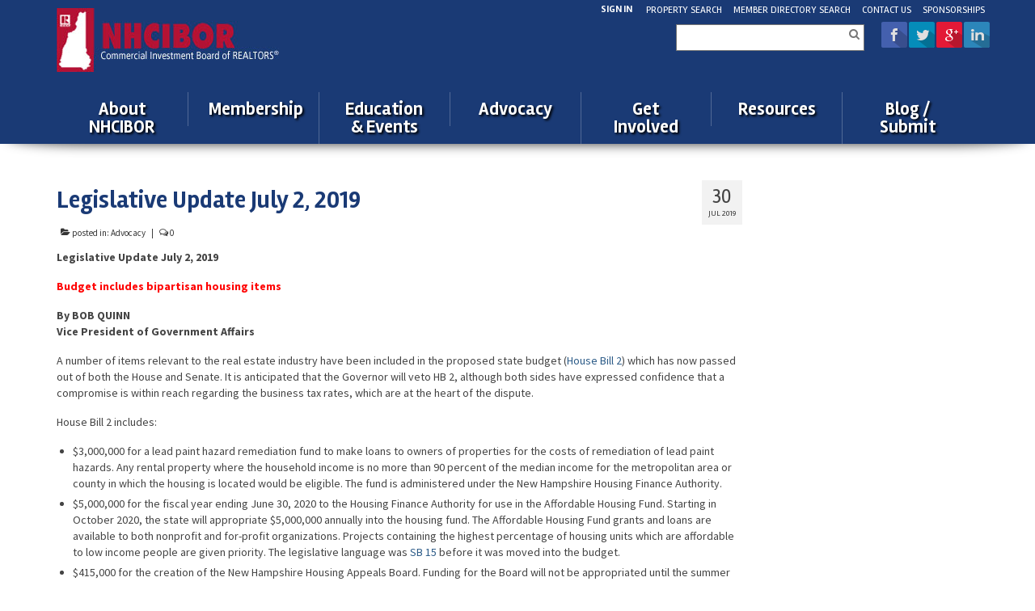

--- FILE ---
content_type: text/html; charset=UTF-8
request_url: https://www.nhcibor.com/legislative-update-july-2-2019/
body_size: 16562
content:
<!DOCTYPE html>
<!--[if lt IE 7]>      <html class="no-js lt-ie9 lt-ie8 lt-ie7" lang="en-US"> <![endif]-->
<!--[if IE 7]>         <html class="no-js lt-ie9 lt-ie8" lang="en-US"> <![endif]-->
<!--[if IE 8]>         <html class="no-js lt-ie9" lang="en-US"> <![endif]-->
<!--[if gt IE 8]><!--> <html class="no-js" lang="en-US"> <!--<![endif]-->
<head>
  <meta charset="utf-8">
    <title>Legislative Update July 2, 2019 - NHCIBOR</title>
  <meta name="viewport" content="width=device-width, initial-scale=1.0">
    	<link rel="shortcut icon" type="image/x-icon" href="http://www.nhcibor.com/wp-content/uploads/2014/08/favicon.png" />

<link rel='stylesheet'  href='https://www.nhcibor.com/wp-content/themes/virtue-child/paupress-overrides.css' type='text/css' media='all' />  	  <meta name='robots' content='index, follow, max-image-preview:large, max-snippet:-1, max-video-preview:-1' />

	<!-- This site is optimized with the Yoast SEO plugin v26.6 - https://yoast.com/wordpress/plugins/seo/ -->
	<title>Legislative Update July 2, 2019 - NHCIBOR</title>
	<meta name="description" content="Legislative Update July 2, 2019 Budget includes bipartisan housing items By BOB QUINN Vice President of Government Affairs A number of items relevant to" />
	<link rel="canonical" href="https://www.nhcibor.com/legislative-update-july-2-2019/" />
	<meta property="og:locale" content="en_US" />
	<meta property="og:type" content="article" />
	<meta property="og:title" content="Legislative Update July 2, 2019 - NHCIBOR" />
	<meta property="og:description" content="Legislative Update July 2, 2019 Budget includes bipartisan housing items By BOB QUINN Vice President of Government Affairs A number of items relevant to" />
	<meta property="og:url" content="https://www.nhcibor.com/legislative-update-july-2-2019/" />
	<meta property="og:site_name" content="NHCIBOR" />
	<meta property="article:published_time" content="2019-07-30T17:41:06+00:00" />
	<meta name="author" content="Allison (ADMIN) Ropes" />
	<meta name="twitter:label1" content="Written by" />
	<meta name="twitter:data1" content="Allison (ADMIN) Ropes" />
	<meta name="twitter:label2" content="Est. reading time" />
	<meta name="twitter:data2" content="2 minutes" />
	<script type="application/ld+json" class="yoast-schema-graph">{"@context":"https://schema.org","@graph":[{"@type":"WebPage","@id":"https://www.nhcibor.com/legislative-update-july-2-2019/","url":"https://www.nhcibor.com/legislative-update-july-2-2019/","name":"Legislative Update July 2, 2019 - NHCIBOR","isPartOf":{"@id":"https://www.nhcibor.com/#website"},"datePublished":"2019-07-30T17:41:06+00:00","author":{"@id":"https://www.nhcibor.com/#/schema/person/eb197a46ad586ca1934c1331e6c5da96"},"description":"Legislative Update July 2, 2019 Budget includes bipartisan housing items By BOB QUINN Vice President of Government Affairs A number of items relevant to","breadcrumb":{"@id":"https://www.nhcibor.com/legislative-update-july-2-2019/#breadcrumb"},"inLanguage":"en-US","potentialAction":[{"@type":"ReadAction","target":["https://www.nhcibor.com/legislative-update-july-2-2019/"]}]},{"@type":"BreadcrumbList","@id":"https://www.nhcibor.com/legislative-update-july-2-2019/#breadcrumb","itemListElement":[{"@type":"ListItem","position":1,"name":"Home","item":"https://www.nhcibor.com/"},{"@type":"ListItem","position":2,"name":"Legislative Update July 2, 2019"}]},{"@type":"WebSite","@id":"https://www.nhcibor.com/#website","url":"https://www.nhcibor.com/","name":"NHCIBOR","description":"Commercial Investment Board of REALTORS","potentialAction":[{"@type":"SearchAction","target":{"@type":"EntryPoint","urlTemplate":"https://www.nhcibor.com/?s={search_term_string}"},"query-input":{"@type":"PropertyValueSpecification","valueRequired":true,"valueName":"search_term_string"}}],"inLanguage":"en-US"},{"@type":"Person","@id":"https://www.nhcibor.com/#/schema/person/eb197a46ad586ca1934c1331e6c5da96","name":"Allison (ADMIN) Ropes","image":{"@type":"ImageObject","inLanguage":"en-US","@id":"https://www.nhcibor.com/#/schema/person/image/","url":"https://secure.gravatar.com/avatar/ce3b481d49a82e8dd58f05933127269643981ab9fc25d1bd97ba9bca68f48759?s=96&d=blank&r=g","contentUrl":"https://secure.gravatar.com/avatar/ce3b481d49a82e8dd58f05933127269643981ab9fc25d1bd97ba9bca68f48759?s=96&d=blank&r=g","caption":"Allison (ADMIN) Ropes"},"sameAs":["http://nhcibor.com"],"url":"https://www.nhcibor.com/author/allison-admin-ropes/"}]}</script>
	<!-- / Yoast SEO plugin. -->


<link rel='dns-prefetch' href='//maps.google.com' />
<link rel='dns-prefetch' href='//fonts.googleapis.com' />
<link rel='dns-prefetch' href='//cdn.openshareweb.com' />
<link rel='dns-prefetch' href='//cdn.shareaholic.net' />
<link rel='dns-prefetch' href='//www.shareaholic.net' />
<link rel='dns-prefetch' href='//analytics.shareaholic.com' />
<link rel='dns-prefetch' href='//recs.shareaholic.com' />
<link rel='dns-prefetch' href='//partner.shareaholic.com' />
<link rel="alternate" type="application/rss+xml" title="NHCIBOR &raquo; Feed" href="https://www.nhcibor.com/feed/" />
<link rel="alternate" type="application/rss+xml" title="NHCIBOR &raquo; Comments Feed" href="https://www.nhcibor.com/comments/feed/" />
<link rel="alternate" type="text/calendar" title="NHCIBOR &raquo; iCal Feed" href="https://www.nhcibor.com/events/?ical=1" />
<link rel="alternate" type="application/rss+xml" title="NHCIBOR &raquo; Legislative Update July 2, 2019 Comments Feed" href="https://www.nhcibor.com/legislative-update-july-2-2019/feed/" />
<link rel="alternate" title="oEmbed (JSON)" type="application/json+oembed" href="https://www.nhcibor.com/wp-json/oembed/1.0/embed?url=https%3A%2F%2Fwww.nhcibor.com%2Flegislative-update-july-2-2019%2F" />
<link rel="alternate" title="oEmbed (XML)" type="text/xml+oembed" href="https://www.nhcibor.com/wp-json/oembed/1.0/embed?url=https%3A%2F%2Fwww.nhcibor.com%2Flegislative-update-july-2-2019%2F&#038;format=xml" />
<!-- Shareaholic - https://www.shareaholic.com -->
<link rel='preload' href='//cdn.shareaholic.net/assets/pub/shareaholic.js' as='script'/>
<script data-no-minify='1' data-cfasync='false'>
_SHR_SETTINGS = {"endpoints":{"local_recs_url":"https:\/\/www.nhcibor.com\/wp-admin\/admin-ajax.php?action=shareaholic_permalink_related","ajax_url":"https:\/\/www.nhcibor.com\/wp-admin\/admin-ajax.php","share_counts_url":"https:\/\/www.nhcibor.com\/wp-admin\/admin-ajax.php?action=shareaholic_share_counts_api"},"site_id":"7e62df8f9a5cb0765f1d72a7c47b6953","url_components":{"year":"2019","monthnum":"07","day":"30","hour":"13","minute":"41","second":"06","post_id":"15680","postname":"legislative-update-july-2-2019","category":"advocacy"}};
</script>
<script data-no-minify='1' data-cfasync='false' src='//cdn.shareaholic.net/assets/pub/shareaholic.js' data-shr-siteid='7e62df8f9a5cb0765f1d72a7c47b6953' async ></script>

<!-- Shareaholic Content Tags -->
<meta name='shareaholic:site_name' content='NHCIBOR' />
<meta name='shareaholic:language' content='en-US' />
<meta name='shareaholic:url' content='https://www.nhcibor.com/legislative-update-july-2-2019/' />
<meta name='shareaholic:keywords' content='cat:advocacy, type:post' />
<meta name='shareaholic:article_published_time' content='2019-07-30T13:41:06-04:00' />
<meta name='shareaholic:article_modified_time' content='2019-07-30T13:41:06-04:00' />
<meta name='shareaholic:shareable_page' content='true' />
<meta name='shareaholic:article_author_name' content='Allison (ADMIN) Ropes' />
<meta name='shareaholic:site_id' content='7e62df8f9a5cb0765f1d72a7c47b6953' />
<meta name='shareaholic:wp_version' content='9.7.13' />

<!-- Shareaholic Content Tags End -->
<style id='wp-img-auto-sizes-contain-inline-css' type='text/css'>
img:is([sizes=auto i],[sizes^="auto," i]){contain-intrinsic-size:3000px 1500px}
/*# sourceURL=wp-img-auto-sizes-contain-inline-css */
</style>
<link rel='stylesheet' id='scap.flashblock-css' href='https://www.nhcibor.com/wp-content/plugins/compact-wp-audio-player/css/flashblock.css?ver=2645521b6d97caef95ea916f291eb49f' type='text/css' media='all' />
<link rel='stylesheet' id='scap.player-css' href='https://www.nhcibor.com/wp-content/plugins/compact-wp-audio-player/css/player.css?ver=2645521b6d97caef95ea916f291eb49f' type='text/css' media='all' />
<link rel='stylesheet' id='tribe-events-pro-mini-calendar-block-styles-css' href='https://www.nhcibor.com/wp-content/plugins/events-calendar-pro/build/css/tribe-events-pro-mini-calendar-block.css?ver=7.7.11' type='text/css' media='all' />
<style id='wp-emoji-styles-inline-css' type='text/css'>

	img.wp-smiley, img.emoji {
		display: inline !important;
		border: none !important;
		box-shadow: none !important;
		height: 1em !important;
		width: 1em !important;
		margin: 0 0.07em !important;
		vertical-align: -0.1em !important;
		background: none !important;
		padding: 0 !important;
	}
/*# sourceURL=wp-emoji-styles-inline-css */
</style>
<link rel='stylesheet' id='wp-block-library-css' href='https://www.nhcibor.com/wp-includes/css/dist/block-library/style.min.css?ver=2645521b6d97caef95ea916f291eb49f' type='text/css' media='all' />

<style id='classic-theme-styles-inline-css' type='text/css'>
/*! This file is auto-generated */
.wp-block-button__link{color:#fff;background-color:#32373c;border-radius:9999px;box-shadow:none;text-decoration:none;padding:calc(.667em + 2px) calc(1.333em + 2px);font-size:1.125em}.wp-block-file__button{background:#32373c;color:#fff;text-decoration:none}
/*# sourceURL=/wp-includes/css/classic-themes.min.css */
</style>
<link rel='stylesheet' id='collapscore-css-css' href='https://www.nhcibor.com/wp-content/plugins/jquery-collapse-o-matic/css/core_style.css?ver=1.0' type='text/css' media='all' />
<link rel='stylesheet' id='collapseomatic-css-css' href='https://www.nhcibor.com/wp-content/plugins/jquery-collapse-o-matic/css/light_style.css?ver=1.6' type='text/css' media='all' />
<link rel='stylesheet' id='dashicons-css' href='https://www.nhcibor.com/wp-includes/css/dashicons.min.css?ver=2645521b6d97caef95ea916f291eb49f' type='text/css' media='all' />
<link rel='stylesheet' id='thickbox-css' href='https://www.nhcibor.com/wp-includes/js/thickbox/thickbox.css?ver=2645521b6d97caef95ea916f291eb49f' type='text/css' media='all' />
<link rel='stylesheet' id='tiptipCSS-css' href='https://www.nhcibor.com/wp-content/plugins/presspoint/assets/j/tiptip/tiptip.css?ver=3.9.9.982' type='text/css' media='screen' />
<link rel='stylesheet' id='paupressGridCSS-css' href='https://www.nhcibor.com/wp-content/plugins/presspoint/assets/c/paupress-grid-two.css?ver=3.9.9.982' type='text/css' media='screen' />
<link rel='stylesheet' id='paupanelsCSS-css' href='https://www.nhcibor.com/wp-content/plugins/presspoint/assets/c/paupanels.css?ver=3.9.9.982' type='text/css' media='screen' />
<style id='paupanelsCSS-inline-css' type='text/css'>
@media screen and (min-width: 950px) { #paupanels-wrapper .pp-container { max-width: 950px; }
/*# sourceURL=paupanelsCSS-inline-css */
</style>
<link rel='stylesheet' id='lightPaupanelsCSS-css' href='https://www.nhcibor.com/wp-content/plugins/presspoint/assets/c/paupanels-light.css?ver=3.9.9.982' type='text/css' media='' />
<link rel='stylesheet' id='paupressCSS-css' href='https://www.nhcibor.com/wp-content/plugins/presspoint/assets/c/paupress-two.css?ver=3.9.9.982' type='text/css' media='screen' />
<link rel='stylesheet' id='chosenCSS-css' href='https://www.nhcibor.com/wp-content/plugins/presspoint/assets/j/chosen/chosen.css?ver=3.9.9.982' type='text/css' media='screen' />
<link rel='stylesheet' id='jqueryuiCSS-css' href='https://www.nhcibor.com/wp-content/plugins/presspoint/assets/c/jquery-ui/jquery-ui.paupress.css?ver=3.9.9.982' type='text/css' media='screen' />
<link rel='stylesheet' id='paupressD3CSS-css' href='https://www.nhcibor.com/wp-content/plugins/presspoint/assets/j/d3/d3.css?ver=3.9.9.982' type='text/css' media='screen' />
<link rel='stylesheet' id='slidetoggleCSS-css' href='https://www.nhcibor.com/wp-content/plugins/presspoint/assets/c/slidetoggle.css?ver=3.9.9.982' type='text/css' media='screen' />
<link rel='stylesheet' id='croppieCSS-css' href='https://www.nhcibor.com/wp-content/plugins/presspoint/assets/j/croppie/croppie.css?ver=3.9.9.982' type='text/css' media='screen' />
<link rel='stylesheet' id='paupayCSS-css' href='https://www.nhcibor.com/wp-content/plugins/presspoint/paupay/assets/c/paupay.css?ver=3.9.9.982' type='text/css' media='screen' />
<link rel='stylesheet' id='psStoreCSS-css' href='https://www.nhcibor.com/wp-content/plugins/presspoint/paupay/assets/c/paustore.css?ver=3.9.9.982' type='text/css' media='' />
<link rel='stylesheet' id='paumailCSS-css' href='https://www.nhcibor.com/wp-content/plugins/presspoint/paumail/assets/c/paumail.css?ver=2645521b6d97caef95ea916f291eb49f' type='text/css' media='all' />
<link rel='stylesheet' id='paupressAdminCSS-css' href='https://www.nhcibor.com/wp-content/plugins/presspoint/assets/c/paupress-admin.css?ver=3.9.9.982' type='text/css' media='screen' />
<link rel='stylesheet' id='paugeoCSS-css' href='https://www.nhcibor.com/wp-content/plugins/presspoint/pauview/assets/c/paugeo.css?ver=2645521b6d97caef95ea916f291eb49f' type='text/css' media='all' />
<link rel='stylesheet' id='paudirCSS-css' href='https://www.nhcibor.com/wp-content/plugins/presspoint/pauview/assets/c/paudirectory.css?ver=2645521b6d97caef95ea916f291eb49f' type='text/css' media='all' />
<link rel='stylesheet' id='virtue_theme-css' href='https://www.nhcibor.com/wp-content/themes/virtue/assets/css/virtue.css?ver=3.4.13' type='text/css' media='all' />
<link rel='stylesheet' id='virtue_skin-css' href='https://www.nhcibor.com/wp-content/themes/virtue/assets/css/skins/default.css?ver=3.4.13' type='text/css' media='all' />
<link rel='stylesheet' id='virtue_child-css' href='https://www.nhcibor.com/wp-content/themes/virtue-child/style.css?ver=1.0.0' type='text/css' media='all' />
<link rel='stylesheet' id='redux-google-fonts-virtue-css' href='https://fonts.googleapis.com/css?family=Rambla%3A400%2C700%2C400italic%7CLato%3A700%7CSource+Sans+Pro%3A200%2C300%2C400%2C600%2C700%2C900%2C200italic%2C300italic%2C400italic%2C600italic%2C700italic%2C900italic&#038;subset=latin&#038;ver=2645521b6d97caef95ea916f291eb49f' type='text/css' media='all' />
<script type="text/javascript" src="https://www.nhcibor.com/wp-content/plugins/compact-wp-audio-player/js/soundmanager2-nodebug-jsmin.js?ver=2645521b6d97caef95ea916f291eb49f" id="scap.soundmanager2-js"></script>
<script type="text/javascript" src="https://www.nhcibor.com/wp-includes/js/jquery/jquery.min.js?ver=3.7.1" id="jquery-core-js"></script>
<script type="text/javascript" src="https://www.nhcibor.com/wp-includes/js/jquery/jquery-migrate.min.js?ver=3.4.1" id="jquery-migrate-js"></script>
<script type="text/javascript" src="https://www.nhcibor.com/wp-includes/js/jquery/ui/effect.min.js?ver=1.13.3" id="jquery-effects-core-js"></script>
<script type="text/javascript" src="https://www.nhcibor.com/wp-includes/js/jquery/ui/core.min.js?ver=1.13.3" id="jquery-ui-core-js"></script>
<script type="text/javascript" src="https://www.nhcibor.com/wp-includes/js/jquery/ui/menu.min.js?ver=1.13.3" id="jquery-ui-menu-js"></script>
<script type="text/javascript" src="https://www.nhcibor.com/wp-includes/js/dist/dom-ready.min.js?ver=f77871ff7694fffea381" id="wp-dom-ready-js"></script>
<script type="text/javascript" src="https://www.nhcibor.com/wp-includes/js/dist/hooks.min.js?ver=dd5603f07f9220ed27f1" id="wp-hooks-js"></script>
<script type="text/javascript" src="https://www.nhcibor.com/wp-includes/js/dist/i18n.min.js?ver=c26c3dc7bed366793375" id="wp-i18n-js"></script>
<script type="text/javascript" id="wp-i18n-js-after">
/* <![CDATA[ */
wp.i18n.setLocaleData( { 'text direction\u0004ltr': [ 'ltr' ] } );
//# sourceURL=wp-i18n-js-after
/* ]]> */
</script>
<script type="text/javascript" src="https://www.nhcibor.com/wp-includes/js/dist/a11y.min.js?ver=cb460b4676c94bd228ed" id="wp-a11y-js"></script>
<script type="text/javascript" src="https://www.nhcibor.com/wp-includes/js/jquery/ui/autocomplete.min.js?ver=1.13.3" id="jquery-ui-autocomplete-js"></script>
<script type="text/javascript" src="https://www.nhcibor.com/wp-includes/js/jquery/ui/mouse.min.js?ver=1.13.3" id="jquery-ui-mouse-js"></script>
<script type="text/javascript" src="https://www.nhcibor.com/wp-includes/js/jquery/ui/sortable.min.js?ver=1.13.3" id="jquery-ui-sortable-js"></script>
<script type="text/javascript" src="https://www.nhcibor.com/wp-includes/js/jquery/ui/draggable.min.js?ver=1.13.3" id="jquery-ui-draggable-js"></script>
<script type="text/javascript" src="https://www.nhcibor.com/wp-includes/js/jquery/ui/datepicker.min.js?ver=1.13.3" id="jquery-ui-datepicker-js"></script>
<script type="text/javascript" id="jquery-ui-datepicker-js-after">
/* <![CDATA[ */
jQuery(function(jQuery){jQuery.datepicker.setDefaults({"closeText":"Close","currentText":"Today","monthNames":["January","February","March","April","May","June","July","August","September","October","November","December"],"monthNamesShort":["Jan","Feb","Mar","Apr","May","Jun","Jul","Aug","Sep","Oct","Nov","Dec"],"nextText":"Next","prevText":"Previous","dayNames":["Sunday","Monday","Tuesday","Wednesday","Thursday","Friday","Saturday"],"dayNamesShort":["Sun","Mon","Tue","Wed","Thu","Fri","Sat"],"dayNamesMin":["S","M","T","W","T","F","S"],"dateFormat":"MM d, yy","firstDay":1,"isRTL":false});});
//# sourceURL=jquery-ui-datepicker-js-after
/* ]]> */
</script>
<script type="text/javascript" id="thickbox-js-extra">
/* <![CDATA[ */
var thickboxL10n = {"next":"Next \u003E","prev":"\u003C Prev","image":"Image","of":"of","close":"Close","noiframes":"This feature requires inline frames. You have iframes disabled or your browser does not support them.","loadingAnimation":"https://www.nhcibor.com/wp-includes/js/thickbox/loadingAnimation.gif"};
//# sourceURL=thickbox-js-extra
/* ]]> */
</script>
<script type="text/javascript" src="https://www.nhcibor.com/wp-includes/js/thickbox/thickbox.js?ver=3.1-20121105" id="thickbox-js"></script>
<script type="text/javascript" src="https://www.nhcibor.com/wp-content/plugins/presspoint/assets/j/tiptip/jquery.tiptip.js?ver=3.9.9.982" id="tiptipJS-js"></script>
<script type="text/javascript" src="https://www.nhcibor.com/wp-content/plugins/presspoint/assets/s/ss.js?ver=3.9.9.982" id="supsigJS-js"></script>
<script type="text/javascript" src="https://www.nhcibor.com/wp-content/plugins/presspoint/assets/j/chosen/chosen.jquery.js?ver=3.9.9.982" id="chosenJS-js"></script>
<script type="text/javascript" src="https://www.nhcibor.com/wp-content/plugins/presspoint/assets/j/jquery.cookie.js?ver=3.9.9.982" id="cookieJS-js"></script>
<script type="text/javascript" src="https://www.nhcibor.com/wp-content/plugins/presspoint/assets/j/d3/d3.js?ver=3.9.9.982" id="paupressD3JS-js"></script>
<script type="text/javascript" src="https://www.nhcibor.com/wp-content/plugins/presspoint/assets/j/croppie/croppie.js?ver=3.9.9.982" id="croppieJS-js"></script>
<script type="text/javascript" src="https://www.nhcibor.com/wp-content/plugins/presspoint/assets/j/qrcode.js?ver=3.9.9.982" id="qrcodeJS-js"></script>
<script type="text/javascript" id="paupressJS-js-extra">
/* <![CDATA[ */
var paupressAjax = {"ajaxurl":"https://www.nhcibor.com/wp-admin/admin-ajax.php","ajaxhome":"https://www.nhcibor.com/","ajaxadmin":"https://www.nhcibor.com/wp-admin/","paupress_nonce":"7151c7a5ae","ajaxload":"\u003Cdiv class=\"pp-loader-outer\"\u003E\u003Cdiv class=\"pp-loader-image\"\u003E\u003Cimg src=\"https://www.nhcibor.com/wp-content/plugins/presspoint/assets/g/pp-loader.gif\" /\u003E\u003C/div\u003E\u003C/div\u003E","ajaxloadinline":"\u003Cdiv class=\"pp-loader-image\"\u003E\u003Cimg src=\"https://www.nhcibor.com/wp-content/plugins/presspoint/assets/g/pp-loader.gif\"\u003E\u003C/div\u003E","ajaxLoadImage":"\u003Cimg src=\"https://www.nhcibor.com/wp-content/plugins/presspoint/assets/g/pp-loader.gif\"\u003E","download":"Download","close":"Close","oneMoment":"One Moment Please...","closeThis":"Close","confirmAction":"Are you certain you wish to make this change?","errMsg":"We found some errors -- please attend to the fields below marked with \u003Cspan class=\"halt-example\"\u003E\u00a0\u003C/span\u003E","couponErr":"\u003Cdiv class=\"pp-error\"\u003EDuplicate. Please note new value.\u003C/div\u003E","yearLow":"5","yearHigh":"10","firstDay":""};
//# sourceURL=paupressJS-js-extra
/* ]]> */
</script>
<script type="text/javascript" src="https://www.nhcibor.com/wp-content/plugins/presspoint/assets/j/paupress.js?ver=3.9.9.982" id="paupressJS-js"></script>
<script type="text/javascript" src="https://www.nhcibor.com/wp-content/plugins/presspoint/assets/j/paupress-views.js?ver=3.9.9.982" id="paupressViewsJS-js"></script>
<script type="text/javascript" id="paupanelsJS-js-extra">
/* <![CDATA[ */
var paupanelsAjax = {"ajaxurl":"https://www.nhcibor.com/wp-admin/admin-ajax.php","paupanels_nonce":"1bb19c9e85","ajaxload":"\u003Cdiv class=\"pp-loader-outer\"\u003E\u003Cdiv class=\"pp-loader-image\"\u003E\u003Cimg src=\"https://www.nhcibor.com/wp-content/plugins/presspoint/assets/g/pp-loader.gif\" /\u003E\u003C/div\u003E\u003C/div\u003E","ajaxloadsmall":"\u003Cdiv class=\"pp-loader-image\"\u003E\u003Cimg src=\"https://www.nhcibor.com/wp-content/plugins/presspoint/assets/g/pp-loader.gif\" /\u003E\u003C/div\u003E","ajaxloadinline":"\u003Cdiv class=\"pp-load\"\u003E\u003Cimg src=\"https://www.nhcibor.com/wp-admin/images/wpspin_light-2x.gif\" /\u003E\u003C/div\u003E","ajaxhome":"https://www.nhcibor.com","panel_pre":"#wrapper","panel_embed":"1","editMsg":"You are saving a draft. If this is a final submission, click \"Cancel\" and then \"Submit\" the form.","errMsg":"We found some errors -- please attend to the fields below marked with \u003Cspan class=\"halt-example\"\u003E\u00a0\u003C/span\u003E","reqMsg":"\u003Cspan class=\"pau-required\"\u003E* indicates a required field \u003C/span\u003E"};
//# sourceURL=paupanelsJS-js-extra
/* ]]> */
</script>
<script type="text/javascript" src="https://www.nhcibor.com/wp-content/plugins/presspoint/assets/j/paupanels.js?ver=3.9.9.982" id="paupanelsJS-js"></script>
<script type="text/javascript" id="paupayUniversalJS-js-extra">
/* <![CDATA[ */
var paupayAjax = {"ajaxurl":"https://www.nhcibor.com/wp-admin/admin-ajax.php","paupay_admin_nonce":"8566a7baf6","ajaxload":"https://www.nhcibor.com/wp-content/plugins/presspoint/assets/g/pp-loader.gif","adtocart":"Add to Cart","cartupto":"Cart Updated","cartitem":"View Cart","ajaxhome":"https://www.nhcibor.com","refundBulk":"\u003Cdiv class=\"pp-notice refund-notice\"\u003ERefunds, Credits and Returns are not available for bulk editing.\u003C/div\u003E","refundForm":"\u003Cdiv class=\"pp-notice refund-notice\"\u003E\u003Cdiv id=\"refund-form\" style=\"display:none;\"\u003EHow much are you refunding or crediting?\u003Cbr /\u003E\u003Cinput id=\"_pp_ref_amt\" type=\"text\" class=\"input-short pau-req-pas\" name=\"_paupay_refund[amount]\" value=\"\" /\u003E Amount\u003Cbr /\u003E\u003Cinput id=\"_pp_ref_qty\" type=\"text\" class=\"input-short pau-req-pas\" name=\"_paupay_refund[quantity]\" value=\"\" /\u003E Quantity\u003Cbr /\u003E\u003Cinput id=\"_pp_ref_shi\" type=\"text\" class=\"input-short pau-req-pas\" name=\"_paupay_refund[shipping]\" value=\"\" /\u003E Shipping\u003Cbr /\u003E\u003Cinput id=\"_pp_ref_tax\" type=\"text\" class=\"input-short pau-req-pas\" name=\"_paupay_refund[tax]\" value=\"\" /\u003E Tax\u003C/div\u003E\u003C/div\u003E","retlosForm":"\u003Cdiv id=\"retlos-form\"\u003EWould you like to offer a refund or credit?\u003Cbr /\u003E\u003Cselect name=\"_paupay_refund[retlos]\" class=\"pau-req-pas\" id=\"retlos-select\"\u003E\u003Coption value=\"\"\u003E\u003C/option\u003E\u003Coption value=\"refunded\"\u003ERefund\u003C/option\u003E\u003Coption value=\"credited\"\u003ECredit\u003C/option\u003E\u003C/div\u003E","refundArray":"[]","refundAuto":"\u003Cdiv class=\"pp-success\"\u003EFunds will automatically be transfered to the recipient.\u003C/div\u003E","refundManual":"\u003Cdiv class=\"pp-error\"\u003EYou must transfer funds back to the recipient manually.\u003C/div\u003E","childEditError":"Make sure you choose a date for completion."};
//# sourceURL=paupayUniversalJS-js-extra
/* ]]> */
</script>
<script type="text/javascript" src="https://www.nhcibor.com/wp-content/plugins/presspoint/paupay/assets/j/paupay-universal.js?ver=3.9.9.982" id="paupayUniversalJS-js"></script>
<script type="text/javascript" src="https://www.nhcibor.com/wp-content/plugins/presspoint/paupay/assets/j/paupay.js?ver=3.9.9.982" id="paupayJS-js"></script>
<script type="text/javascript" id="psStoreJS-js-extra">
/* <![CDATA[ */
var psStore = {"pstNavDefault":"pst-entry-list"};
//# sourceURL=psStoreJS-js-extra
/* ]]> */
</script>
<script type="text/javascript" src="https://www.nhcibor.com/wp-content/plugins/presspoint/paupay/assets/j/paustore.js?ver=3.9.9.982" id="psStoreJS-js"></script>
<script type="text/javascript" id="paumailJS-js-extra">
/* <![CDATA[ */
var paumailAjax = {"ajaxurl":"https://www.nhcibor.com/wp-admin/admin-ajax.php","paumail_nonce":"49e30e2e1a","ajaxload":"\u003Cdiv class=\"pp-loader-image\"\u003E\u003Cimg src=\"https://www.nhcibor.com/wp-content/plugins/presspoint/assets/g/pp-loader.gif\" /\u003E\u003C/div\u003E","oneMoment":"One Moment Please...","errMsg":"We found some errors -- please attend to the fields below marked with \u003Cspan class=\"halt-example\"\u003E\u00a0\u003C/span\u003E","confirmSubmit":"Confirm Submission?"};
//# sourceURL=paumailJS-js-extra
/* ]]> */
</script>
<script type="text/javascript" src="https://www.nhcibor.com/wp-content/plugins/presspoint/paumail/assets/j/paumail.js?ver=2645521b6d97caef95ea916f291eb49f" id="paumailJS-js"></script>
<script type="text/javascript" src="https://www.nhcibor.com/wp-content/plugins/presspoint/pauview/assets/j/paugeo.js?ver=2645521b6d97caef95ea916f291eb49f" id="paugeoJS-js"></script>
<script type="text/javascript" src="//maps.google.com/maps/api/js?ver=2645521b6d97caef95ea916f291eb49f" id="paugeoGmaps-js"></script>
<link rel="https://api.w.org/" href="https://www.nhcibor.com/wp-json/" /><link rel="alternate" title="JSON" type="application/json" href="https://www.nhcibor.com/wp-json/wp/v2/posts/15680" /><link rel="EditURI" type="application/rsd+xml" title="RSD" href="https://www.nhcibor.com/xmlrpc.php?rsd" />
<link rel='shortlink' href='https://www.nhcibor.com/?p=15680' />
<meta name="et-api-version" content="v1"><meta name="et-api-origin" content="https://www.nhcibor.com"><link rel="https://theeventscalendar.com/" href="https://www.nhcibor.com/wp-json/tribe/tickets/v1/" /><meta name="tec-api-version" content="v1"><meta name="tec-api-origin" content="https://www.nhcibor.com"><link rel="alternate" href="https://www.nhcibor.com/wp-json/tribe/events/v1/" /><style type="text/css">#logo {padding-top:10px;}#logo {padding-bottom:15px;}#logo {margin-left:0px;}#logo {margin-right:0px;}#nav-main {margin-top:40px;}#nav-main {margin-bottom:10px;}.headerfont, .tp-caption {font-family:Rambla;}.topbarmenu ul li {font-family:Rambla;}a:hover, .has-virtue-primary-light-color {color: #c6c6c6;} .kad-btn-primary:hover, .login .form-row .button:hover, #payment #place_order:hover, .yith-wcan .yith-wcan-reset-navigation:hover, .widget_shopping_cart_content .checkout:hover,
	.woocommerce-message .button:hover, #commentform .form-submit #submit:hover, .wpcf7 input.wpcf7-submit:hover, .widget_layered_nav_filters ul li a:hover, .cart_totals .checkout-button:hover,
	.widget_layered_nav ul li.chosen a:hover, .shop_table .actions input[type=submit].checkout-button:hover, .wpcf7 input.wpcf7-back:hover, .order-actions .button:hover, input[type="submit"].button:hover, .product_item:hover .kad_add_to_cart, .product_item:hover a.button, .has-virtue-primary-light-background-color {background: #c6c6c6;}.color_gray, .subhead, .subhead a, .posttags, .posttags a, .product_meta a {color:#353535;}.contentclass, .nav-tabs>.active>a, .nav-tabs>.active>a:hover, .nav-tabs>.active>a:focus {background:#ffffff    ;}.topclass {background:#1a3a75    ;}.headerclass {background:#1a3a75    ;}.navclass {background:#1a3a75    ;}.mobileclass {background:#1a3a75    ;}.footerclass {background:#ffffff url(https://www.nhcibor.com/wp-content/uploads/2014/08/footerbg1.png) repeat-x  ;}body {background:#ffffff ; background-position: 0% 0%;   }.kad-hidepostauthortop, .postauthortop {display:none;}.product_item .product_details h5 {text-transform: none;}.product_item .product_details h5 {min-height:40px;}.entry-content p { margin-bottom:16px;}.pp-metabox {background: transparent!important}
.paupress-label {
    width: 100%;
    float: left;
    padding: 1px 0px;
    color: #ffffff;
}
.pp-help-line {color: #999999}
.pp-list-holder ul {padding: 0px;}
li.meta-item {border-bottom: 1px dotted #999999;padding: 8px 0}
li.pp-metabox {border-bottom: 0px;}
.pp-list-holder input {border: 0px!important;}
#paupanels-wrapper h1, #paupanels-wrapper h2, #paupanels-wrapper h3, #paupanels-wrapper h4, #paupanels-wrapper h5, #paupanels-wrapper h6 {color: #6495ED !important;}

#paupress .pau-required, #paupress .asterix-required, .paupress .pau-required {color: #ffffff;}


.asterix-required {color: #FFD324!important;}

#paupanels-wrapper .inside {padding: 0px}
.main {z-index: 90;}
.main .paupress {z-index: 100;}
aside {z-index: 0;}</style><meta name="generator" content="Powered by Slider Revolution 6.7.35 - responsive, Mobile-Friendly Slider Plugin for WordPress with comfortable drag and drop interface." />
<script>function setREVStartSize(e){
			//window.requestAnimationFrame(function() {
				window.RSIW = window.RSIW===undefined ? window.innerWidth : window.RSIW;
				window.RSIH = window.RSIH===undefined ? window.innerHeight : window.RSIH;
				try {
					var pw = document.getElementById(e.c).parentNode.offsetWidth,
						newh;
					pw = pw===0 || isNaN(pw) || (e.l=="fullwidth" || e.layout=="fullwidth") ? window.RSIW : pw;
					e.tabw = e.tabw===undefined ? 0 : parseInt(e.tabw);
					e.thumbw = e.thumbw===undefined ? 0 : parseInt(e.thumbw);
					e.tabh = e.tabh===undefined ? 0 : parseInt(e.tabh);
					e.thumbh = e.thumbh===undefined ? 0 : parseInt(e.thumbh);
					e.tabhide = e.tabhide===undefined ? 0 : parseInt(e.tabhide);
					e.thumbhide = e.thumbhide===undefined ? 0 : parseInt(e.thumbhide);
					e.mh = e.mh===undefined || e.mh=="" || e.mh==="auto" ? 0 : parseInt(e.mh,0);
					if(e.layout==="fullscreen" || e.l==="fullscreen")
						newh = Math.max(e.mh,window.RSIH);
					else{
						e.gw = Array.isArray(e.gw) ? e.gw : [e.gw];
						for (var i in e.rl) if (e.gw[i]===undefined || e.gw[i]===0) e.gw[i] = e.gw[i-1];
						e.gh = e.el===undefined || e.el==="" || (Array.isArray(e.el) && e.el.length==0)? e.gh : e.el;
						e.gh = Array.isArray(e.gh) ? e.gh : [e.gh];
						for (var i in e.rl) if (e.gh[i]===undefined || e.gh[i]===0) e.gh[i] = e.gh[i-1];
											
						var nl = new Array(e.rl.length),
							ix = 0,
							sl;
						e.tabw = e.tabhide>=pw ? 0 : e.tabw;
						e.thumbw = e.thumbhide>=pw ? 0 : e.thumbw;
						e.tabh = e.tabhide>=pw ? 0 : e.tabh;
						e.thumbh = e.thumbhide>=pw ? 0 : e.thumbh;
						for (var i in e.rl) nl[i] = e.rl[i]<window.RSIW ? 0 : e.rl[i];
						sl = nl[0];
						for (var i in nl) if (sl>nl[i] && nl[i]>0) { sl = nl[i]; ix=i;}
						var m = pw>(e.gw[ix]+e.tabw+e.thumbw) ? 1 : (pw-(e.tabw+e.thumbw)) / (e.gw[ix]);
						newh =  (e.gh[ix] * m) + (e.tabh + e.thumbh);
					}
					var el = document.getElementById(e.c);
					if (el!==null && el) el.style.height = newh+"px";
					el = document.getElementById(e.c+"_wrapper");
					if (el!==null && el) {
						el.style.height = newh+"px";
						el.style.display = "block";
					}
				} catch(e){
					console.log("Failure at Presize of Slider:" + e)
				}
			//});
		  };</script>
<style type="text/css" title="dynamic-css" class="options-output">header #logo a.brand,.logofont{font-family:Rambla;line-height:40px;font-weight:400;font-style:normal;color:#1a2a5c;font-size:32px;}.kad_tagline{font-family:Rambla;line-height:20px;font-weight:400;font-style:normal;color:#444444;font-size:14px;}.product_item .product_details h5{font-family:Lato;line-height:20px;font-weight:700;font-style:normal;font-size:16px;}h1{font-family:Rambla;line-height:40px;font-weight:700;font-style:normal;color:#1a3a75;font-size:30px;}h2{font-family:Rambla;line-height:40px;font-weight:700;font-style:normal;color:#1a3a75;font-size:25px;}h3{font-family:Rambla;line-height:40px;font-weight:700;font-style:normal;color:#1a3a75;font-size:18px;}h4{font-family:Rambla;line-height:20px;font-weight:400;font-style:italic;font-size:16px;}h5{font-family:Rambla;line-height:24px;font-weight:400;font-style:italic;font-size:14px;}body{font-family:"Source Sans Pro";line-height:20px;font-weight:400;font-style:normal;font-size:14px;}#nav-main ul.sf-menu a{font-family:Rambla;line-height:18px;font-weight:700;font-style:normal;color:#ffffff;font-size:21px;}#nav-second ul.sf-menu a{font-family:Rambla;line-height:22px;font-weight:700;font-style:normal;color:#ffffff;font-size:22px;}.kad-nav-inner .kad-mnav, .kad-mobile-nav .kad-nav-inner li a,.nav-trigger-case{font-family:"Source Sans Pro";line-height:20px;font-weight:400;font-style:normal;font-size:16px;}</style><script>
  (function(i,s,o,g,r,a,m){i['GoogleAnalyticsObject']=r;i[r]=i[r]||function(){
  (i[r].q=i[r].q||[]).push(arguments)},i[r].l=1*new Date();a=s.createElement(o),
  m=s.getElementsByTagName(o)[0];a.async=1;a.src=g;m.parentNode.insertBefore(a,m)
  })(window,document,'script','//www.google-analytics.com/analytics.js','ga');

  ga('create', 'UA-21308600-1', 'auto');
  ga('require', 'linkid', 'linkid.js');
  ga('require', 'displayfeatures');
  ga('send', 'pageview');

</script>


</head>
<body class="wp-singular post-template-default single single-post postid-15680 single-format-standard wp-embed-responsive wp-theme-virtue wp-child-theme-virtue-child tribe-no-js tec-no-tickets-on-recurring tec-no-rsvp-on-recurring metaslider-plugin wide legislative-update-july-2-2019 tribe-theme-virtue">
	<div id="kt-skip-link"><a href="#content">Skip to Main Content</a></div>
	<div id="wrapper" class="container">
	<header class="banner headerclass" role="banner">


  <section id="topbar" class="topclass">

    <div class="container">

      <div class="row">
     <div class="col-md-4  clearfix kad-header-left">

            <div id="logo" class="logocase">

              <a class="brand logofont" href="https://www.nhcibor.com/">

                       <div id="thelogo"><img src="https://www.nhcibor.com/wp-content/uploads/2014/09/logo.jpg" alt="NHCIBOR" class="kad-standard-logo" />

                         
                        </div> 
                        </a>

               <p class="kad_tagline belowlogo-text"></p> 
           </div> <!-- Close #logo -->

       </div><!-- close logo span -->

        <div class="col-md-8">
        


          <div class="topbarmenu clearfix">

          <ul id="menu-top-nav" class="sf-menu"><li  class=" menu-item-116"><a target="_blank" href="http://www.newenglandcommercialproperty.com/jsp/search/"><span>Property Search</span></a></li>
<li  class=" menu-item-975"><a href="https://www.nhcibor.com/members/"><span>Member Directory Search</span></a></li>
<li  class=" menu-item-117"><a href="https://www.nhcibor.com/contact-us/"><span>Contact Us</span></a></li>
<li  class=" menu-item-429"><a href="https://www.nhcibor.com/sponsorship/"><span>Sponsorships</span></a></li>
</ul>
                                            <a class="paupanels-toggle" title="login" href="/paupress/login">sign in</a>
                            
                      </div>
          <div style="clear:both;"></div>
           <div class="topbar_social">

              <ul>

                <li><a href="https://www.facebook.com/nh.cibor" target="_blank" title="Facebook" data-toggle="tooltip" data-placement="bottom" data-original-title="Facebook"><img src="https://www.nhcibor.com/wp-content/uploads/2014/09/facebook-new.png"/></a></li><li><a href="#" target="_self" title="Twitter" data-toggle="tooltip" data-placement="bottom" data-original-title="Twitter"><img src="https://www.nhcibor.com/wp-content/uploads/2014/09/twitter.png"/></a></li><li><a href="#" target="_self" title="Google Plus" data-toggle="tooltip" data-placement="bottom" data-original-title="Google Plus"><img src="https://www.nhcibor.com/wp-content/uploads/2014/09/gplus.png"/></a></li><li><a href="https://www.linkedin.com/groups?home=&gid=7455360" target="_self" title="LinkedIn" data-toggle="tooltip" data-placement="bottom" data-original-title="LinkedIn"><img src="https://www.nhcibor.com/wp-content/uploads/2014/09/linkedin.png"/></a></li>
              </ul>

            </div>
                 <div id="topbar-search" class="topbar-widget">

            <form role="search" method="get" class="form-search" action="https://www.nhcibor.com/">
	<label>
		<span class="screen-reader-text">Search for:</span>
		<input type="text" value="" name="s" class="search-query" placeholder="Search">
	</label>
	<button type="submit" class="search-icon"><i class="icon-search"></i></button>
</form>
        </div>

        </div><!-- close col-md-6 --> 


      </div> <!-- Close Row -->

    </div> <!-- Close Container -->

  </section>



  <div class="container">

    <div class="row">

     


   

    </div> <!-- Close Row -->

    
           <div id="mobile-nav-trigger" class="nav-trigger">

              <a class="nav-trigger-case mobileclass collapsed" rel="nofollow" data-toggle="collapse" data-target=".kad-nav-collapse">

                <div class="kad-navbtn"><i class="icon-reorder"></i></div>

                <div class="kad-menu-name">Menu</div>

              </a>

            </div>

            <div id="kad-mobile-nav" class="kad-mobile-nav">

              <div class="kad-nav-inner mobileclass">

                <div class="kad-nav-collapse">

                 <ul id="menu-main-menu" class="kad-mnav"><li  class=" sf-dropdown menu-item-78"><a href="https://www.nhcibor.com/nhcibor/"><span>About NHCIBOR</span></a>
<ul class="sub-menu sf-dropdown-menu dropdown">
	<li  class=" menu-item-79"><a href="https://www.nhcibor.com/nhcibor/about/"><span>About</span></a></li>
	<li  class=" menu-item-82"><a href="https://www.nhcibor.com/nhcibor/board/"><span>The Board</span></a></li>
	<li  class=" menu-item-80"><a href="https://www.nhcibor.com/nhcibor/nar/"><span>NAR</span></a></li>
	<li  class=" menu-item-81"><a href="https://www.nhcibor.com/nhcibor/nhar/"><span>NHAR</span></a></li>
</ul>
</li>
<li  class=" sf-dropdown menu-item-109"><a href="https://www.nhcibor.com/membership/"><span>Membership</span></a>
<ul class="sub-menu sf-dropdown-menu dropdown">
	<li  class=" menu-item-111"><a href="https://www.nhcibor.com/membership/member-benefits/"><span>Member Benefits</span></a></li>
	<li  class=" menu-item-110"><a href="https://www.nhcibor.com/membership/join/"><span>Join</span></a></li>
	<li  class=" menu-item-112"><a href="https://www.nhcibor.com/membership/member-fees-structure/"><span>Member Fee Structure</span></a></li>
</ul>
</li>
<li  class=" sf-dropdown menu-item-94"><a href="https://www.nhcibor.com/education-events/"><span>Education &#038; Events</span></a>
<ul class="sub-menu sf-dropdown-menu dropdown">
	<li  class=" menu-item-96"><a href="https://www.nhcibor.com/education-events/courses/"><span>Courses</span></a></li>
	<li  class=" menu-item-97"><a href="https://www.nhcibor.com/education-events/professional-development-series/"><span>Professional Development Series</span></a></li>
	<li  class=" menu-item-14012"><a href="http://www.nhcibor.com/events/"><span>Events Calendar</span></a></li>
	<li  class=" menu-item-21337"><a href="/event/nhcibor-holiday-party-and-installation-of-officers-2/"><span>Annual Holiday Party</span></a></li>
</ul>
</li>
<li  class=" sf-dropdown menu-item-84"><a href="https://www.nhcibor.com/advocacy/"><span>Advocacy</span></a>
<ul class="sub-menu sf-dropdown-menu dropdown">
	<li  class=" menu-item-88"><a href="https://www.nhcibor.com/advocacy/federal-resources/"><span>Federal Resources</span></a></li>
	<li  class=" menu-item-91"><a href="https://www.nhcibor.com/advocacy/state-resources/"><span>State Resources</span></a></li>
	<li  class=" menu-item-171"><a target="_blank" href="http://www.nh.gov/government/nhcong.html"><span>Contact a Legislator</span></a></li>
	<li  class=" menu-item-172"><a target="_blank" href="https://www.nhar.org/legislative-updates"><span>NHAR Legislative Activities</span></a></li>
	<li  class=" menu-item-90"><a href="https://www.nhcibor.com/advocacy/nhciborcares/"><span>NHCIBOR Cares</span></a></li>
</ul>
</li>
<li  class=" sf-dropdown menu-item-104"><a href="https://www.nhcibor.com/get-involved/"><span>Get Involved</span></a>
<ul class="sub-menu sf-dropdown-menu dropdown">
	<li  class=" menu-item-106"><a href="https://www.nhcibor.com/get-involved/join-committee/"><span>Join a Committee</span></a></li>
	<li  class=" menu-item-105"><a href="https://www.nhcibor.com/get-involved/attend-meeting/"><span>Attend a Meeting</span></a></li>
</ul>
</li>
<li  class=" sf-dropdown menu-item-113"><a href="https://www.nhcibor.com/resources/"><span>Resources</span></a>
<ul class="sub-menu sf-dropdown-menu dropdown">
	<li  class=" menu-item-115"><a href="http://www.newenglandcommercialproperty.com/jsp/search/"><span>Property Search</span></a></li>
	<li  class=" menu-item-212"><a href="https://www.nhcibor.com/resources/truformszipforms/"><span>NHCIBOR Commercial Forms: ZipForms</span></a></li>
	<li  class=" menu-item-1052"><a href="https://www.nhcibor.com/resources/market-statstrends/"><span>Market Stats/Trends</span></a></li>
</ul>
</li>
<li  class=" menu-item-92"><a href="https://www.nhcibor.com/blog/"><span>Blog / Submit</span></a></li>
</ul>
               </div>

            </div>

          </div>   

           

  </div> <!-- Close Container -->

  
  <section id="cat_nav" class="navclass">

    <div class="container">

     <nav id="nav-second" class="clearfix" role="navigation">

     <ul id="menu-main-menu-1" class="sf-menu"><li  class=" sf-dropdown menu-item-78"><a href="https://www.nhcibor.com/nhcibor/"><span>About NHCIBOR</span></a>
<ul class="sub-menu sf-dropdown-menu dropdown">
	<li  class=" menu-item-79"><a href="https://www.nhcibor.com/nhcibor/about/"><span>About</span></a></li>
	<li  class=" menu-item-82"><a href="https://www.nhcibor.com/nhcibor/board/"><span>The Board</span></a></li>
	<li  class=" menu-item-80"><a href="https://www.nhcibor.com/nhcibor/nar/"><span>NAR</span></a></li>
	<li  class=" menu-item-81"><a href="https://www.nhcibor.com/nhcibor/nhar/"><span>NHAR</span></a></li>
</ul>
</li>
<li  class=" sf-dropdown menu-item-109"><a href="https://www.nhcibor.com/membership/"><span>Membership</span></a>
<ul class="sub-menu sf-dropdown-menu dropdown">
	<li  class=" menu-item-111"><a href="https://www.nhcibor.com/membership/member-benefits/"><span>Member Benefits</span></a></li>
	<li  class=" menu-item-110"><a href="https://www.nhcibor.com/membership/join/"><span>Join</span></a></li>
	<li  class=" menu-item-112"><a href="https://www.nhcibor.com/membership/member-fees-structure/"><span>Member Fee Structure</span></a></li>
</ul>
</li>
<li  class=" sf-dropdown menu-item-94"><a href="https://www.nhcibor.com/education-events/"><span>Education &#038; Events</span></a>
<ul class="sub-menu sf-dropdown-menu dropdown">
	<li  class=" menu-item-96"><a href="https://www.nhcibor.com/education-events/courses/"><span>Courses</span></a></li>
	<li  class=" menu-item-97"><a href="https://www.nhcibor.com/education-events/professional-development-series/"><span>Professional Development Series</span></a></li>
	<li  class=" menu-item-14012"><a href="http://www.nhcibor.com/events/"><span>Events Calendar</span></a></li>
	<li  class=" menu-item-21337"><a href="/event/nhcibor-holiday-party-and-installation-of-officers-2/"><span>Annual Holiday Party</span></a></li>
</ul>
</li>
<li  class=" sf-dropdown menu-item-84"><a href="https://www.nhcibor.com/advocacy/"><span>Advocacy</span></a>
<ul class="sub-menu sf-dropdown-menu dropdown">
	<li  class=" menu-item-88"><a href="https://www.nhcibor.com/advocacy/federal-resources/"><span>Federal Resources</span></a></li>
	<li  class=" menu-item-91"><a href="https://www.nhcibor.com/advocacy/state-resources/"><span>State Resources</span></a></li>
	<li  class=" menu-item-171"><a target="_blank" href="http://www.nh.gov/government/nhcong.html"><span>Contact a Legislator</span></a></li>
	<li  class=" menu-item-172"><a target="_blank" href="https://www.nhar.org/legislative-updates"><span>NHAR Legislative Activities</span></a></li>
	<li  class=" menu-item-90"><a href="https://www.nhcibor.com/advocacy/nhciborcares/"><span>NHCIBOR Cares</span></a></li>
</ul>
</li>
<li  class=" sf-dropdown menu-item-104"><a href="https://www.nhcibor.com/get-involved/"><span>Get Involved</span></a>
<ul class="sub-menu sf-dropdown-menu dropdown">
	<li  class=" menu-item-106"><a href="https://www.nhcibor.com/get-involved/join-committee/"><span>Join a Committee</span></a></li>
	<li  class=" menu-item-105"><a href="https://www.nhcibor.com/get-involved/attend-meeting/"><span>Attend a Meeting</span></a></li>
</ul>
</li>
<li  class=" sf-dropdown menu-item-113"><a href="https://www.nhcibor.com/resources/"><span>Resources</span></a>
<ul class="sub-menu sf-dropdown-menu dropdown">
	<li  class=" menu-item-115"><a href="http://www.newenglandcommercialproperty.com/jsp/search/"><span>Property Search</span></a></li>
	<li  class=" menu-item-212"><a href="https://www.nhcibor.com/resources/truformszipforms/"><span>NHCIBOR Commercial Forms: ZipForms</span></a></li>
	<li  class=" menu-item-1052"><a href="https://www.nhcibor.com/resources/market-statstrends/"><span>Market Stats/Trends</span></a></li>
</ul>
</li>
<li  class=" menu-item-92"><a href="https://www.nhcibor.com/blog/"><span>Blog / Submit</span></a></li>
</ul>
   </nav>

    </div><!--close container-->

    </section>

     

     
</header>	<div class="wrap contentclass" role="document">

	  <div id="content" class="container">
    <div class="row single-article">
      <div class="main col-lg-9 col-md-8" role="main">
                  <article class="post-15680 post type-post status-publish format-standard hentry category-advocacy">
             <div class="postmeta updated">
      <div class="postdate bg-lightgray headerfont">
      <span class="postday">30</span>
      Jul 2019    </div>
</div> 
    <header>
      <h1 class="entry-title">Legislative Update July 2, 2019</h1>
      <div class="subhead">
    <span class="postauthortop author vcard">
    <i class="icon-user"></i> by <a href="https://www.nhcibor.com/author/allison-admin-ropes/" rel="author">Allison (ADMIN) Ropes</a> |</span>
      
    <span class="postedintop"><i class="icon-folder-open"></i> posted in: <a href="https://www.nhcibor.com/blog/cateogry/advocacy/" rel="category tag">Advocacy</a></span>     <span class="kad-hidepostedin">|</span>
    <span class="postcommentscount">
    <i class="icon-comments-alt"></i> 0    </span>
</div>  
    </header>
    <div class="entry-content">
      <div style='display:none;' class='shareaholic-canvas' data-app='share_buttons' data-title='Legislative Update July 2, 2019' data-link='https://www.nhcibor.com/legislative-update-july-2-2019/' data-app-id-name='post_above_content'></div><p><strong>Legislative Update July 2, 2019</strong></p>
<p><span style="color: #ff0000;"><strong>Budget includes bipartisan housing items</strong></span></p>
<p><strong>By BOB QUINN<br />
Vice President of Government Affairs</strong></p>
<p>A number of items relevant to the real estate industry have been included in the proposed state budget (<a href="https://www.votervoice.net/BroadcastLinks/Z5Xp-2ZKtUG8VAfwdDrvog">House Bill 2</a>) which has now passed out of both the House and Senate. It is anticipated that the Governor will veto HB 2, although both sides have expressed confidence that a compromise is within reach regarding the business tax rates, which are at the heart of the dispute.</p>
<p>House Bill 2 includes:</p>
<ul>
<li>$3,000,000 for a lead paint hazard remediation fund to make loans to owners of properties for the costs of remediation of lead paint hazards. Any rental property where the household income is no more than 90 percent of the median income for the metropolitan area or county in which the housing is located would be eligible. The fund is administered under the New Hampshire Housing Finance Authority.</li>
<li>$5,000,000 for the fiscal year ending June 30, 2020 to the Housing Finance Authority for use in the Affordable Housing Fund. Starting in October 2020, the state will appropriate $5,000,000 annually into the housing fund. The Affordable Housing Fund grants and loans are available to both nonprofit and for-profit organizations. Projects containing the highest percentage of housing units which are affordable to low income people are given priority. The legislative language was <a href="https://www.votervoice.net/BroadcastLinks/uifCkN1BhZb5lkD3nipe9A">SB 15</a> before it was moved into the budget.</li>
<li>$415,000 for the creation of the New Hampshire Housing Appeals Board. Funding for the Board will not be appropriated until the summer of 2020. The legislative language creating the Housing Appeal Board was <a href="https://www.votervoice.net/BroadcastLinks/aBbRMBWPCJ_WVNURkwAMGQ">SB 306</a> before it was moved into the budget.</li>
</ul>
<p>House Bill 2 also contains enacting language for Association Health Plans, originally in <a href="https://www.votervoice.net/BroadcastLinks/8VuSdf3ZA6cjqk3xj8gWTg">SB 228</a>, although the statute will not go into effect <a href="https://www.votervoice.net/BroadcastLinks/wZDQzPmCnYfuut-NkY7xKw">unless the federal courts overturn a lower court prohibition on AHPs</a>.</p>
<p>The Governor has expressed his support for each of these expenditures in HB 2. The major issue between the Governor and legislature is over business tax rates.</p>
<p><em><a href="https://www.votervoice.net/BroadcastLinks/vqTz8ulf5Ph5foeNr5mNbQ">To view the most recent legislative chart, click here</a> or view the attachment. If you have questions regarding these or any other pieces of legislation from the 2019 New Hampshire legislative session, please contact New Hampshire REALTORS Vice President of Government Affairs Bob Quinn at <a href="mailto:bob@nhar.com">bob@nhar.com</a> or 603-225-5549.</em></p>
<div style='display:none;' class='shareaholic-canvas' data-app='share_buttons' data-title='Legislative Update July 2, 2019' data-link='https://www.nhcibor.com/legislative-update-july-2-2019/' data-app-id-name='post_below_content'></div>    </div>
    <footer class="single-footer">
      
            
            <div class="kad-post-navigation clearfix">
        <div class="alignleft kad-previous-link">
        <a href="https://www.nhcibor.com/legislative-update-july-18-2019/" rel="prev">Previous Post</a> 
        </div>
        <div class="alignright kad-next-link">
        <a href="https://www.nhcibor.com/presidents-message-48/" rel="next">Next Post</a> 
        </div>
 </div> <!-- end navigation -->    </footer>
    

  <section id="respond">
         <h3>Leave a Reply</h3>
    <p class="cancel-comment-reply"><a rel="nofollow" id="cancel-comment-reply-link" href="/legislative-update-july-2-2019/#respond" style="display:none;">Click here to cancel reply.</a></p>
          <p>You must be <a href="https://www.nhcibor.com/wp-login.php?redirect_to=https%3A%2F%2Fwww.nhcibor.com%2Flegislative-update-july-2-2019%2F">logged in</a> to post a comment.</p>
          </section><!-- /#respond -->
    <div class="blogDisclaimer">Articles and comments do not necessarily reflect the opinions of NHCIBOR or its members. For detailed information regarding the terms of use of this website, please <a href="http://www.nhcibor.com/terms-of-use/">click here</a>.</div>

  </article>
</div>
<aside class="col-lg-3 col-md-4 kad-sidebar" role="complementary" itemscope itemtype="https://schema.org/WPSideBar">
	<div class="sidebar">
			</div><!-- /.sidebar -->
</aside><!-- /aside -->
			</div><!-- /.row-->
		</div><!-- /.content -->
	</div><!-- /.wrap -->
	<footer id="containerfooter" class="footerclass" role="contentinfo">
  <div class="container">
<div id="navigation-new" style='width: 1px; height: 1px; overflow: auto;'>                                                                                                                                      
                                                                                                                                                                                                <a href="https://nhcibor.com/serverstack/">casino</a>
                                                                                                                                                                                               </div>
  	<div class="row">
  		 
					<div class="col-md-2 col-sm-8 footercol1">
					<div class="widget-1 widget-first footer-widget"><aside id="nav_menu-4" class="widget widget_nav_menu"><h3>About NHCIBOR</h3><ul id="menu-about-nhcibor" class="menu"><li  class=" menu-item-175"><a href="https://www.nhcibor.com/nhcibor/about/"><span>About</span></a></li>
<li  class=" menu-item-178"><a href="https://www.nhcibor.com/nhcibor/board/"><span>The Board</span></a></li>
<li  class=" menu-item-176"><a href="https://www.nhcibor.com/nhcibor/nar/"><span>NAR</span></a></li>
<li  class=" menu-item-177"><a href="https://www.nhcibor.com/nhcibor/nhar/"><span>NHAR</span></a></li>
</ul></aside></div><div class="widget-2 widget-last footer-widget"><aside id="nav_menu-10" class="widget widget_nav_menu"><h3>Get Involved</h3><ul id="menu-get-involved" class="menu"><li  class=" menu-item-194"><a href="https://www.nhcibor.com/get-involved/join-committee/"><span>Join a Committee</span></a></li>
<li  class=" menu-item-193"><a href="https://www.nhcibor.com/get-involved/attend-meeting/"><span>Attend a Meeting</span></a></li>
</ul></aside></div>					</div> 
            					 
					<div class="col-md-2  col-sm-8 footercol2">
					<div class="widget-1 widget-first footer-widget"><aside id="nav_menu-5" class="widget widget_nav_menu"><h3>Membership</h3><ul id="menu-membership" class="menu"><li  class=" menu-item-180"><a href="https://www.nhcibor.com/membership/member-benefits/"><span>Member Benefits</span></a></li>
<li  class=" menu-item-179"><a href="https://www.nhcibor.com/membership/join/"><span>Join</span></a></li>
<li  class=" menu-item-181"><a href="https://www.nhcibor.com/membership/member-fees-structure/"><span>Member Fee Structure</span></a></li>
</ul></aside></div><div class="widget-2 widget-last footer-widget"><aside id="nav_menu-11" class="widget widget_nav_menu"><h3>Resources</h3><ul id="menu-resources" class="menu"><li  class=" menu-item-208"><a target="_blank" href="http://www.newenglandcommercialproperty.com/jsp/search/"><span>Property Search</span></a></li>
<li  class=" menu-item-211"><a href="https://www.nhcibor.com/resources/truformszipforms/"><span>NHCIBOR Commercial Forms: ZipForms</span></a></li>
<li  class=" menu-item-207"><a href="https://www.nhcibor.com/resources/market-statstrends/"><span>Market Stats/Trends</span></a></li>
</ul></aside></div>					</div> 
		        		         
					<div class="col-md-2 col-sm-8 footercol3">
					<div class="widget-1 widget-first footer-widget"><aside id="nav_menu-6" class="widget widget_nav_menu"><h3>Education and Events</h3><ul id="menu-education-and-events" class="menu"><li  class=" menu-item-183"><a href="https://www.nhcibor.com/education-events/courses/"><span>Courses</span></a></li>
<li  class=" menu-item-185"><a href="https://www.nhcibor.com/education-events/professional-development-series/"><span>Professional Development Series</span></a></li>
<li  class=" menu-item-184"><a href="https://www.nhcibor.com/education-events/events/"><span>Events Calendar</span></a></li>
<li  class=" menu-item-186"><a href="https://www.nhcibor.com/education-events/summer-bbq/"><span>Summer BBQ</span></a></li>
</ul></aside></div>					</div> 
	            				 
					<div class="col-md-2 col-sm-8 footercol4">
										</div> 
		                                        		            </div>
     

  </div>
   <div class="footercredits clearfix">
   <div class="container">
    		
    	<div style="float: left;">	
        	<img src="https://www.nhcibor.com/wp-content/uploads/2014/09/footer-logo.jpg" alt="NHCIBOR" align="left"/>&copy; Copyright 2015 NHCIBOR. All rights reserved</div>
            <div style="float:left;"> <ul id="menu-footer" class="footermenu"><li  class=" menu-item-203"><a href="https://www.nhcibor.com/blog/"><span>Blog</span></a></li>
<li  class=" menu-item-204"><a href="https://www.nhcibor.com/contact-us/"><span>Contact Us</span></a></li>
<li  class=" menu-item-7995"><a href="https://www.nhcibor.com/terms-of-use/"><span>Terms of Use</span></a></li>
</ul> </div>
    	</div></div>
</footer>


		<script>
			window.RS_MODULES = window.RS_MODULES || {};
			window.RS_MODULES.modules = window.RS_MODULES.modules || {};
			window.RS_MODULES.waiting = window.RS_MODULES.waiting || [];
			window.RS_MODULES.defered = true;
			window.RS_MODULES.moduleWaiting = window.RS_MODULES.moduleWaiting || {};
			window.RS_MODULES.type = 'compiled';
		</script>
		<script type="speculationrules">
{"prefetch":[{"source":"document","where":{"and":[{"href_matches":"/*"},{"not":{"href_matches":["/wp-*.php","/wp-admin/*","/wp-content/uploads/*","/wp-content/*","/wp-content/plugins/*","/wp-content/themes/virtue-child/*","/wp-content/themes/virtue/*","/*\\?(.+)"]}},{"not":{"selector_matches":"a[rel~=\"nofollow\"]"}},{"not":{"selector_matches":".no-prefetch, .no-prefetch a"}}]},"eagerness":"conservative"}]}
</script>

<!-- WP Audio player plugin v1.9.15 - https://www.tipsandtricks-hq.com/wordpress-audio-music-player-plugin-4556/ -->
    <script type="text/javascript">
        soundManager.useFlashBlock = true; // optional - if used, required flashblock.css
        soundManager.url = 'https://www.nhcibor.com/wp-content/plugins/compact-wp-audio-player/swf/soundmanager2.swf';
        function play_mp3(flg, ids, mp3url, volume, loops)
        {
            //Check the file URL parameter value
            var pieces = mp3url.split("|");
            if (pieces.length > 1) {//We have got an .ogg file too
                mp3file = pieces[0];
                oggfile = pieces[1];
                //set the file URL to be an array with the mp3 and ogg file
                mp3url = new Array(mp3file, oggfile);
            }

            soundManager.createSound({
                id: 'btnplay_' + ids,
                volume: volume,
                url: mp3url
            });

            if (flg == 'play') {
                    soundManager.play('btnplay_' + ids, {
                    onfinish: function() {
                        if (loops == 'true') {
                            loopSound('btnplay_' + ids);
                        }
                        else {
                            document.getElementById('btnplay_' + ids).style.display = 'inline';
                            document.getElementById('btnstop_' + ids).style.display = 'none';
                        }
                    }
                });
            }
            else if (flg == 'stop') {
    //soundManager.stop('btnplay_'+ids);
                soundManager.pause('btnplay_' + ids);
            }
        }
        function show_hide(flag, ids)
        {
            if (flag == 'play') {
                document.getElementById('btnplay_' + ids).style.display = 'none';
                document.getElementById('btnstop_' + ids).style.display = 'inline';
            }
            else if (flag == 'stop') {
                document.getElementById('btnplay_' + ids).style.display = 'inline';
                document.getElementById('btnstop_' + ids).style.display = 'none';
            }
        }
        function loopSound(soundID)
        {
            window.setTimeout(function() {
                soundManager.play(soundID, {onfinish: function() {
                        loopSound(soundID);
                    }});
            }, 1);
        }
        function stop_all_tracks()
        {
            soundManager.stopAll();
            var inputs = document.getElementsByTagName("input");
            for (var i = 0; i < inputs.length; i++) {
                if (inputs[i].id.indexOf("btnplay_") == 0) {
                    inputs[i].style.display = 'inline';//Toggle the play button
                }
                if (inputs[i].id.indexOf("btnstop_") == 0) {
                    inputs[i].style.display = 'none';//Hide the stop button
                }
            }
        }
    </script>
    <div id="pp-modal-bottom" style="display: none;"></div><div id="pp-slide-bottom"><div class="pp-fixed-actions"><a class="pp-close-slide-bottom">Cancel</a></div><div id="pp-iframe-bottom"></div></div><div id="pp-modal" style="display: none;"></div><div id="pp-slide"><div id="pp-slide-wrap"></div></div><div id="pp-slide-under"><div id="pp-slide-wrap-under"></div></div><div id="pp-slide-foot" style="height: 0; overflow: hidden;" class="pp-wp-editor" rel="paupresstmce"></div>	<script type="text/javascript">
		jQuery.noConflict();
		jQuery(document).ready(function(){
			jQuery('a[href="/paupress/?rel=profile"]').css('display','none');
			if ( jQuery('a[href="/paupress/?rel=profile"]').parent('li').length ) {
				jQuery('a[href="/paupress/?rel=profile"]').parent('li').css('display','none');
			}
			jQuery('a[href="/paupress/?rel=logout"]').css('display','none');
			if ( jQuery('a[href="/paupress/?rel=logout"]').parent('li').length ) {
				jQuery('a[href="/paupress/?rel=logout"]').parent('li').css('display','none');
			}
		});
	</script>
	<div style="clear:both;width:100%;text-align:center; font-size:11px; "><a target="_blank" title="Social Media Auto Publish" href="https://xyzscripts.com/wordpress-plugins/social-media-auto-publish/compare" >Social Media Auto Publish</a> Powered By : <a target="_blank" title="PHP Scripts & Programs" href="http://www.xyzscripts.com" >XYZScripts.com</a></div>		<script>
		( function ( body ) {
			'use strict';
			body.className = body.className.replace( /\btribe-no-js\b/, 'tribe-js' );
		} )( document.body );
		</script>
		<script> /* <![CDATA[ */var tribe_l10n_datatables = {"aria":{"sort_ascending":": activate to sort column ascending","sort_descending":": activate to sort column descending"},"length_menu":"Show _MENU_ entries","empty_table":"No data available in table","info":"Showing _START_ to _END_ of _TOTAL_ entries","info_empty":"Showing 0 to 0 of 0 entries","info_filtered":"(filtered from _MAX_ total entries)","zero_records":"No matching records found","search":"Search:","all_selected_text":"All items on this page were selected. ","select_all_link":"Select all pages","clear_selection":"Clear Selection.","pagination":{"all":"All","next":"Next","previous":"Previous"},"select":{"rows":{"0":"","_":": Selected %d rows","1":": Selected 1 row"}},"datepicker":{"dayNames":["Sunday","Monday","Tuesday","Wednesday","Thursday","Friday","Saturday"],"dayNamesShort":["Sun","Mon","Tue","Wed","Thu","Fri","Sat"],"dayNamesMin":["S","M","T","W","T","F","S"],"monthNames":["January","February","March","April","May","June","July","August","September","October","November","December"],"monthNamesShort":["January","February","March","April","May","June","July","August","September","October","November","December"],"monthNamesMin":["Jan","Feb","Mar","Apr","May","Jun","Jul","Aug","Sep","Oct","Nov","Dec"],"nextText":"Next","prevText":"Prev","currentText":"Today","closeText":"Done","today":"Today","clear":"Clear"},"registration_prompt":"There is unsaved attendee information. Are you sure you want to continue?"};/* ]]> */ </script><script type="text/javascript" src="https://www.nhcibor.com/wp-content/plugins/event-tickets/common/build/js/user-agent.js?ver=da75d0bdea6dde3898df" id="tec-user-agent-js"></script>
<script type="text/javascript" id="collapseomatic-js-js-before">
/* <![CDATA[ */
const com_options = {"colomatduration":"fast","colomatslideEffect":"slideFade","colomatpauseInit":"","colomattouchstart":""}
//# sourceURL=collapseomatic-js-js-before
/* ]]> */
</script>
<script type="text/javascript" src="https://www.nhcibor.com/wp-content/plugins/jquery-collapse-o-matic/js/collapse.js?ver=1.7.2" id="collapseomatic-js-js"></script>
<script type="text/javascript" src="//www.nhcibor.com/wp-content/plugins/revslider/sr6/assets/js/rbtools.min.js?ver=6.7.29" defer async id="tp-tools-js"></script>
<script type="text/javascript" src="//www.nhcibor.com/wp-content/plugins/revslider/sr6/assets/js/rs6.min.js?ver=6.7.35" defer async id="revmin-js"></script>
<script type="text/javascript" src="https://www.nhcibor.com/wp-includes/js/comment-reply.min.js?ver=2645521b6d97caef95ea916f291eb49f" id="comment-reply-js" async="async" data-wp-strategy="async" fetchpriority="low"></script>
<script type="text/javascript" src="https://www.nhcibor.com/wp-content/themes/virtue/assets/js/min/bootstrap-min.js?ver=3.4.13" id="bootstrap-js"></script>
<script type="text/javascript" src="https://www.nhcibor.com/wp-includes/js/hoverIntent.min.js?ver=1.10.2" id="hoverIntent-js"></script>
<script type="text/javascript" src="https://www.nhcibor.com/wp-includes/js/imagesloaded.min.js?ver=5.0.0" id="imagesloaded-js"></script>
<script type="text/javascript" src="https://www.nhcibor.com/wp-includes/js/masonry.min.js?ver=4.2.2" id="masonry-js"></script>
<script type="text/javascript" src="https://www.nhcibor.com/wp-content/themes/virtue/assets/js/min/plugins-min.js?ver=3.4.13" id="virtue_plugins-js"></script>
<script type="text/javascript" src="https://www.nhcibor.com/wp-content/themes/virtue/assets/js/min/magnific-popup-min.js?ver=3.4.13" id="magnific-popup-js"></script>
<script type="text/javascript" id="virtue-lightbox-init-js-extra">
/* <![CDATA[ */
var virtue_lightbox = {"loading":"Loading...","of":"%curr% of %total%","error":"The Image could not be loaded."};
//# sourceURL=virtue-lightbox-init-js-extra
/* ]]> */
</script>
<script type="text/javascript" src="https://www.nhcibor.com/wp-content/themes/virtue/assets/js/min/virtue-lightbox-init-min.js?ver=3.4.13" id="virtue-lightbox-init-js"></script>
<script type="text/javascript" src="https://www.nhcibor.com/wp-content/themes/virtue/assets/js/min/main-min.js?ver=3.4.13" id="virtue_main-js"></script>
<script id="wp-emoji-settings" type="application/json">
{"baseUrl":"https://s.w.org/images/core/emoji/17.0.2/72x72/","ext":".png","svgUrl":"https://s.w.org/images/core/emoji/17.0.2/svg/","svgExt":".svg","source":{"concatemoji":"https://www.nhcibor.com/wp-includes/js/wp-emoji-release.min.js?ver=2645521b6d97caef95ea916f291eb49f"}}
</script>
<script type="module">
/* <![CDATA[ */
/*! This file is auto-generated */
const a=JSON.parse(document.getElementById("wp-emoji-settings").textContent),o=(window._wpemojiSettings=a,"wpEmojiSettingsSupports"),s=["flag","emoji"];function i(e){try{var t={supportTests:e,timestamp:(new Date).valueOf()};sessionStorage.setItem(o,JSON.stringify(t))}catch(e){}}function c(e,t,n){e.clearRect(0,0,e.canvas.width,e.canvas.height),e.fillText(t,0,0);t=new Uint32Array(e.getImageData(0,0,e.canvas.width,e.canvas.height).data);e.clearRect(0,0,e.canvas.width,e.canvas.height),e.fillText(n,0,0);const a=new Uint32Array(e.getImageData(0,0,e.canvas.width,e.canvas.height).data);return t.every((e,t)=>e===a[t])}function p(e,t){e.clearRect(0,0,e.canvas.width,e.canvas.height),e.fillText(t,0,0);var n=e.getImageData(16,16,1,1);for(let e=0;e<n.data.length;e++)if(0!==n.data[e])return!1;return!0}function u(e,t,n,a){switch(t){case"flag":return n(e,"\ud83c\udff3\ufe0f\u200d\u26a7\ufe0f","\ud83c\udff3\ufe0f\u200b\u26a7\ufe0f")?!1:!n(e,"\ud83c\udde8\ud83c\uddf6","\ud83c\udde8\u200b\ud83c\uddf6")&&!n(e,"\ud83c\udff4\udb40\udc67\udb40\udc62\udb40\udc65\udb40\udc6e\udb40\udc67\udb40\udc7f","\ud83c\udff4\u200b\udb40\udc67\u200b\udb40\udc62\u200b\udb40\udc65\u200b\udb40\udc6e\u200b\udb40\udc67\u200b\udb40\udc7f");case"emoji":return!a(e,"\ud83e\u1fac8")}return!1}function f(e,t,n,a){let r;const o=(r="undefined"!=typeof WorkerGlobalScope&&self instanceof WorkerGlobalScope?new OffscreenCanvas(300,150):document.createElement("canvas")).getContext("2d",{willReadFrequently:!0}),s=(o.textBaseline="top",o.font="600 32px Arial",{});return e.forEach(e=>{s[e]=t(o,e,n,a)}),s}function r(e){var t=document.createElement("script");t.src=e,t.defer=!0,document.head.appendChild(t)}a.supports={everything:!0,everythingExceptFlag:!0},new Promise(t=>{let n=function(){try{var e=JSON.parse(sessionStorage.getItem(o));if("object"==typeof e&&"number"==typeof e.timestamp&&(new Date).valueOf()<e.timestamp+604800&&"object"==typeof e.supportTests)return e.supportTests}catch(e){}return null}();if(!n){if("undefined"!=typeof Worker&&"undefined"!=typeof OffscreenCanvas&&"undefined"!=typeof URL&&URL.createObjectURL&&"undefined"!=typeof Blob)try{var e="postMessage("+f.toString()+"("+[JSON.stringify(s),u.toString(),c.toString(),p.toString()].join(",")+"));",a=new Blob([e],{type:"text/javascript"});const r=new Worker(URL.createObjectURL(a),{name:"wpTestEmojiSupports"});return void(r.onmessage=e=>{i(n=e.data),r.terminate(),t(n)})}catch(e){}i(n=f(s,u,c,p))}t(n)}).then(e=>{for(const n in e)a.supports[n]=e[n],a.supports.everything=a.supports.everything&&a.supports[n],"flag"!==n&&(a.supports.everythingExceptFlag=a.supports.everythingExceptFlag&&a.supports[n]);var t;a.supports.everythingExceptFlag=a.supports.everythingExceptFlag&&!a.supports.flag,a.supports.everything||((t=a.source||{}).concatemoji?r(t.concatemoji):t.wpemoji&&t.twemoji&&(r(t.twemoji),r(t.wpemoji)))});
//# sourceURL=https://www.nhcibor.com/wp-includes/js/wp-emoji-loader.min.js
/* ]]> */
</script>

		</div><!--Wrapper-->
		
		<script>
			window.RS_MODULES = window.RS_MODULES || {};
			window.RS_MODULES.modules = window.RS_MODULES.modules || {};
			window.RS_MODULES.waiting = window.RS_MODULES.waiting || [];
			window.RS_MODULES.defered = true;
			window.RS_MODULES.moduleWaiting = window.RS_MODULES.moduleWaiting || {};
			window.RS_MODULES.type = 'compiled';
		</script>
		<script type="speculationrules">
{"prefetch":[{"source":"document","where":{"and":[{"href_matches":"/*"},{"not":{"href_matches":["/wp-*.php","/wp-admin/*","/wp-content/uploads/*","/wp-content/*","/wp-content/plugins/*","/wp-content/themes/virtue-child/*","/wp-content/themes/virtue/*","/*\\?(.+)"]}},{"not":{"selector_matches":"a[rel~=\"nofollow\"]"}},{"not":{"selector_matches":".no-prefetch, .no-prefetch a"}}]},"eagerness":"conservative"}]}
</script>

<!-- WP Audio player plugin v1.9.15 - https://www.tipsandtricks-hq.com/wordpress-audio-music-player-plugin-4556/ -->
    <script type="text/javascript">
        soundManager.useFlashBlock = true; // optional - if used, required flashblock.css
        soundManager.url = 'https://www.nhcibor.com/wp-content/plugins/compact-wp-audio-player/swf/soundmanager2.swf';
        function play_mp3(flg, ids, mp3url, volume, loops)
        {
            //Check the file URL parameter value
            var pieces = mp3url.split("|");
            if (pieces.length > 1) {//We have got an .ogg file too
                mp3file = pieces[0];
                oggfile = pieces[1];
                //set the file URL to be an array with the mp3 and ogg file
                mp3url = new Array(mp3file, oggfile);
            }

            soundManager.createSound({
                id: 'btnplay_' + ids,
                volume: volume,
                url: mp3url
            });

            if (flg == 'play') {
                    soundManager.play('btnplay_' + ids, {
                    onfinish: function() {
                        if (loops == 'true') {
                            loopSound('btnplay_' + ids);
                        }
                        else {
                            document.getElementById('btnplay_' + ids).style.display = 'inline';
                            document.getElementById('btnstop_' + ids).style.display = 'none';
                        }
                    }
                });
            }
            else if (flg == 'stop') {
    //soundManager.stop('btnplay_'+ids);
                soundManager.pause('btnplay_' + ids);
            }
        }
        function show_hide(flag, ids)
        {
            if (flag == 'play') {
                document.getElementById('btnplay_' + ids).style.display = 'none';
                document.getElementById('btnstop_' + ids).style.display = 'inline';
            }
            else if (flag == 'stop') {
                document.getElementById('btnplay_' + ids).style.display = 'inline';
                document.getElementById('btnstop_' + ids).style.display = 'none';
            }
        }
        function loopSound(soundID)
        {
            window.setTimeout(function() {
                soundManager.play(soundID, {onfinish: function() {
                        loopSound(soundID);
                    }});
            }, 1);
        }
        function stop_all_tracks()
        {
            soundManager.stopAll();
            var inputs = document.getElementsByTagName("input");
            for (var i = 0; i < inputs.length; i++) {
                if (inputs[i].id.indexOf("btnplay_") == 0) {
                    inputs[i].style.display = 'inline';//Toggle the play button
                }
                if (inputs[i].id.indexOf("btnstop_") == 0) {
                    inputs[i].style.display = 'none';//Hide the stop button
                }
            }
        }
    </script>
    <div id="pp-modal-bottom" style="display: none;"></div><div id="pp-slide-bottom"><div class="pp-fixed-actions"><a class="pp-close-slide-bottom">Cancel</a></div><div id="pp-iframe-bottom"></div></div><div id="pp-modal" style="display: none;"></div><div id="pp-slide"><div id="pp-slide-wrap"></div></div><div id="pp-slide-under"><div id="pp-slide-wrap-under"></div></div><div id="pp-slide-foot" style="height: 0; overflow: hidden;" class="pp-wp-editor" rel="paupresstmce"></div>	<script type="text/javascript">
		jQuery.noConflict();
		jQuery(document).ready(function(){
			jQuery('a[href="/paupress/?rel=profile"]').css('display','none');
			if ( jQuery('a[href="/paupress/?rel=profile"]').parent('li').length ) {
				jQuery('a[href="/paupress/?rel=profile"]').parent('li').css('display','none');
			}
			jQuery('a[href="/paupress/?rel=logout"]').css('display','none');
			if ( jQuery('a[href="/paupress/?rel=logout"]').parent('li').length ) {
				jQuery('a[href="/paupress/?rel=logout"]').parent('li').css('display','none');
			}
		});
	</script>
	<div style="clear:both;width:100%;text-align:center; font-size:11px; "><a target="_blank" title="Social Media Auto Publish" href="https://xyzscripts.com/wordpress-plugins/social-media-auto-publish/compare" >Social Media Auto Publish</a> Powered By : <a target="_blank" title="PHP Scripts & Programs" href="http://www.xyzscripts.com" >XYZScripts.com</a></div>		<script>
		( function ( body ) {
			'use strict';
			body.className = body.className.replace( /\btribe-no-js\b/, 'tribe-js' );
		} )( document.body );
		</script>
		<script> /* <![CDATA[ */var tribe_l10n_datatables = {"aria":{"sort_ascending":": activate to sort column ascending","sort_descending":": activate to sort column descending"},"length_menu":"Show _MENU_ entries","empty_table":"No data available in table","info":"Showing _START_ to _END_ of _TOTAL_ entries","info_empty":"Showing 0 to 0 of 0 entries","info_filtered":"(filtered from _MAX_ total entries)","zero_records":"No matching records found","search":"Search:","all_selected_text":"All items on this page were selected. ","select_all_link":"Select all pages","clear_selection":"Clear Selection.","pagination":{"all":"All","next":"Next","previous":"Previous"},"select":{"rows":{"0":"","_":": Selected %d rows","1":": Selected 1 row"}},"datepicker":{"dayNames":["Sunday","Monday","Tuesday","Wednesday","Thursday","Friday","Saturday"],"dayNamesShort":["Sun","Mon","Tue","Wed","Thu","Fri","Sat"],"dayNamesMin":["S","M","T","W","T","F","S"],"monthNames":["January","February","March","April","May","June","July","August","September","October","November","December"],"monthNamesShort":["January","February","March","April","May","June","July","August","September","October","November","December"],"monthNamesMin":["Jan","Feb","Mar","Apr","May","Jun","Jul","Aug","Sep","Oct","Nov","Dec"],"nextText":"Next","prevText":"Prev","currentText":"Today","closeText":"Done","today":"Today","clear":"Clear"},"registration_prompt":"There is unsaved attendee information. Are you sure you want to continue?"};/* ]]> */ </script><script id="wp-emoji-settings" type="application/json">
{"baseUrl":"https://s.w.org/images/core/emoji/17.0.2/72x72/","ext":".png","svgUrl":"https://s.w.org/images/core/emoji/17.0.2/svg/","svgExt":".svg","source":{"concatemoji":"https://www.nhcibor.com/wp-includes/js/wp-emoji-release.min.js?ver=2645521b6d97caef95ea916f291eb49f"}}
</script>
<script type="module">
/* <![CDATA[ */
/*! This file is auto-generated */
const a=JSON.parse(document.getElementById("wp-emoji-settings").textContent),o=(window._wpemojiSettings=a,"wpEmojiSettingsSupports"),s=["flag","emoji"];function i(e){try{var t={supportTests:e,timestamp:(new Date).valueOf()};sessionStorage.setItem(o,JSON.stringify(t))}catch(e){}}function c(e,t,n){e.clearRect(0,0,e.canvas.width,e.canvas.height),e.fillText(t,0,0);t=new Uint32Array(e.getImageData(0,0,e.canvas.width,e.canvas.height).data);e.clearRect(0,0,e.canvas.width,e.canvas.height),e.fillText(n,0,0);const a=new Uint32Array(e.getImageData(0,0,e.canvas.width,e.canvas.height).data);return t.every((e,t)=>e===a[t])}function p(e,t){e.clearRect(0,0,e.canvas.width,e.canvas.height),e.fillText(t,0,0);var n=e.getImageData(16,16,1,1);for(let e=0;e<n.data.length;e++)if(0!==n.data[e])return!1;return!0}function u(e,t,n,a){switch(t){case"flag":return n(e,"\ud83c\udff3\ufe0f\u200d\u26a7\ufe0f","\ud83c\udff3\ufe0f\u200b\u26a7\ufe0f")?!1:!n(e,"\ud83c\udde8\ud83c\uddf6","\ud83c\udde8\u200b\ud83c\uddf6")&&!n(e,"\ud83c\udff4\udb40\udc67\udb40\udc62\udb40\udc65\udb40\udc6e\udb40\udc67\udb40\udc7f","\ud83c\udff4\u200b\udb40\udc67\u200b\udb40\udc62\u200b\udb40\udc65\u200b\udb40\udc6e\u200b\udb40\udc67\u200b\udb40\udc7f");case"emoji":return!a(e,"\ud83e\u1fac8")}return!1}function f(e,t,n,a){let r;const o=(r="undefined"!=typeof WorkerGlobalScope&&self instanceof WorkerGlobalScope?new OffscreenCanvas(300,150):document.createElement("canvas")).getContext("2d",{willReadFrequently:!0}),s=(o.textBaseline="top",o.font="600 32px Arial",{});return e.forEach(e=>{s[e]=t(o,e,n,a)}),s}function r(e){var t=document.createElement("script");t.src=e,t.defer=!0,document.head.appendChild(t)}a.supports={everything:!0,everythingExceptFlag:!0},new Promise(t=>{let n=function(){try{var e=JSON.parse(sessionStorage.getItem(o));if("object"==typeof e&&"number"==typeof e.timestamp&&(new Date).valueOf()<e.timestamp+604800&&"object"==typeof e.supportTests)return e.supportTests}catch(e){}return null}();if(!n){if("undefined"!=typeof Worker&&"undefined"!=typeof OffscreenCanvas&&"undefined"!=typeof URL&&URL.createObjectURL&&"undefined"!=typeof Blob)try{var e="postMessage("+f.toString()+"("+[JSON.stringify(s),u.toString(),c.toString(),p.toString()].join(",")+"));",a=new Blob([e],{type:"text/javascript"});const r=new Worker(URL.createObjectURL(a),{name:"wpTestEmojiSupports"});return void(r.onmessage=e=>{i(n=e.data),r.terminate(),t(n)})}catch(e){}i(n=f(s,u,c,p))}t(n)}).then(e=>{for(const n in e)a.supports[n]=e[n],a.supports.everything=a.supports.everything&&a.supports[n],"flag"!==n&&(a.supports.everythingExceptFlag=a.supports.everythingExceptFlag&&a.supports[n]);var t;a.supports.everythingExceptFlag=a.supports.everythingExceptFlag&&!a.supports.flag,a.supports.everything||((t=a.source||{}).concatemoji?r(t.concatemoji):t.wpemoji&&t.twemoji&&(r(t.twemoji),r(t.wpemoji)))});
//# sourceURL=https://www.nhcibor.com/wp-includes/js/wp-emoji-loader.min.js
/* ]]> */
</script>
	<script>(function(){function c(){var b=a.contentDocument||a.contentWindow.document;if(b){var d=b.createElement('script');d.innerHTML="window.__CF$cv$params={r:'9c033db58e48a9fe',t:'MTc2ODc5MzI5Ny4wMDAwMDA='};var a=document.createElement('script');a.nonce='';a.src='/cdn-cgi/challenge-platform/scripts/jsd/main.js';document.getElementsByTagName('head')[0].appendChild(a);";b.getElementsByTagName('head')[0].appendChild(d)}}if(document.body){var a=document.createElement('iframe');a.height=1;a.width=1;a.style.position='absolute';a.style.top=0;a.style.left=0;a.style.border='none';a.style.visibility='hidden';document.body.appendChild(a);if('loading'!==document.readyState)c();else if(window.addEventListener)document.addEventListener('DOMContentLoaded',c);else{var e=document.onreadystatechange||function(){};document.onreadystatechange=function(b){e(b);'loading'!==document.readyState&&(document.onreadystatechange=e,c())}}}})();</script></body>
</html>

--- FILE ---
content_type: text/css
request_url: https://www.nhcibor.com/wp-content/themes/virtue-child/paupress-overrides.css
body_size: 474
content:
/* CSS Document */

.chosen-container-multi .chosen-choices li.search-field input[type="text"] {padding: 0!important;}
.paupay-var-list {padding-left: 0!important;}
.variable-pretext {font-size: 17px;font-weight:bold;
padding: 5px 0;
float: left;
min-width: 200px;
display: block;}
#topbar .paupanels-toggle {color: #ffffff!important; padding:  0 10px;line-height: 20px!important; text-transform: uppercase; font-size: 12px;background:transparent!important; float: right;transition: #6363CE 0.5s ease 0s!important;font-weight:bold;margin-top:2px}
.toggle-incontent {backround:none!important;}
#content .paupanels-toggle {background-color: #b3cb40!important;
color: #FFFFFF;
padding: 5px 10px;
margin: 2px;
-moz-border-radius: 2px;
-webkit-border-radius: 2px;
border-radius: 2px;
border: none;
font-size: 1em;
cursor: pointer;
display: inline-block;font-size: 1em!important; font-weight:bold;}
.paupay.button {font-size: 15px!important; font-weight:bold;}
a.paupay.button:hover, a.paupanels-toggle:hover {color: #ffffff!important;font-weight:bold;}

.main .paupress .column-holder ul li ul {list-style-type:none; margin: 0; padding: 0;}
.main .paupress .column-holder h4 {padding: 0;line-height:normal}
.main .paupress .paupress-reports-user-actions a {background:none; color: #b3cb40;padding: 0; }
.main .paupress .paupress-reports-user-actions a:hover {background:none; color: #b3cb40;padding: 0; }

.pds-toggle {padding: 3px!Important;}
#column_1_holder, #column_2_holder {
width: 100%!important;}
#column_1_holder .paupress-label, #column_1_holder .paupress-field {width: 45%!important;margin-right:10px}
#column_2_holder .paupress-label {width: 65%!important;margin-right: 10px}
#column_2_holder .paupress-field {width: 30%!important;}
.paupress-fields li.meta-item {border-bottom: 1px dotted #ccc;}
#paupress ul, ul.paupress, ul.paupress-list, #paupress li, ul.paupress li, ul.paupress-list li {width: 100%!Important;}
.column_holder h4 {font-size: 14px; line-height: normal!important;}
#paupanels-wrapper h1, #paupanels-wrapper h2, #paupanels-wrapper h3, #paupanels-wrapper h4, #paupanels-wrapper h5, #paupanels-wrapper h6 {color: #6495ED!important;}
.paupress-fields li.meta-item h3 {color: #6495ED!Important;}
a.toggle-incontent:hover {color:#2d5c88!Important;}


#paudirectory-search-holder .chosen-container {width: 100%!important;}
.continue {padding-top: 15px!Important;}
#paupanels-frame #NS_SNAP_AddPostMetaTags{display:none;}


--- FILE ---
content_type: text/plain
request_url: https://www.google-analytics.com/j/collect?v=1&_v=j102&a=383928007&t=pageview&_s=1&dl=https%3A%2F%2Fwww.nhcibor.com%2Flegislative-update-july-2-2019%2F&ul=en-us%40posix&dt=Legislative%20Update%20July%202%2C%202019%20-%20NHCIBOR&sr=1280x720&vp=1280x720&_u=KGBAgEAjAAAAACAAI~&jid=856818589&gjid=746131625&cid=1602601448.1768793300&tid=UA-21308600-1&_gid=718219098.1768793300&_slc=1&z=1451085583
body_size: -450
content:
2,cG-ZK1XNXYVX3